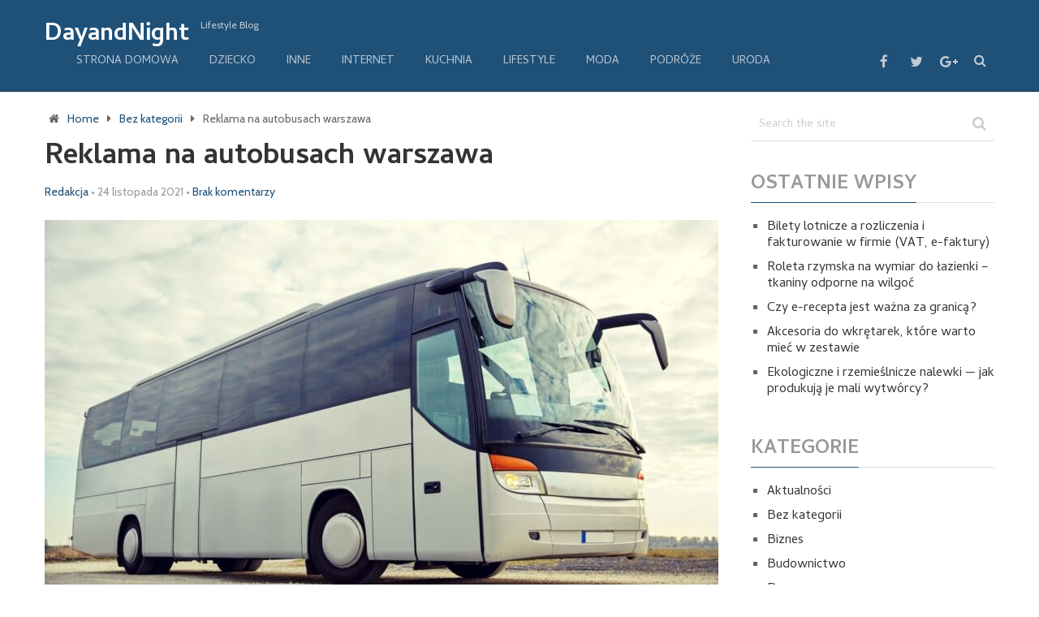

--- FILE ---
content_type: text/html; charset=UTF-8
request_url: https://dayandnight.pl/reklama-na-autobusach-warszawa/
body_size: 45727
content:
<!DOCTYPE html>
<html class="no-js" lang="pl-PL">
<head itemscope itemtype="http://schema.org/WebSite">
	<meta charset="UTF-8">
	<!-- Always force latest IE rendering engine (even in intranet) & Chrome Frame -->
	<!--[if IE ]>
	<meta http-equiv="X-UA-Compatible" content="IE=edge,chrome=1">
	<![endif]-->
	<link rel="profile" href="https://gmpg.org/xfn/11" />
	<!--iOS/android/handheld specific -->
    <meta name="viewport" content="width=device-width, initial-scale=1, maximum-scale=1">
    <meta name="apple-mobile-web-app-capable" content="yes">
    <meta name="apple-mobile-web-app-status-bar-style" content="black">
    <meta itemprop="name" content="DayandNight" />
    <meta itemprop="url" content="https://dayandnight.pl" />
        <meta itemprop="creator accountablePerson" content=" " />
    	<link rel="pingback" href="https://dayandnight.pl/xmlrpc.php" />
	<title>Reklama na autobusach warszawa | DayandNight</title>
<meta name='robots' content='max-image-preview:large' />
<script type="text/javascript">document.documentElement.className = document.documentElement.className.replace( /\bno-js\b/,'js' );</script>
<!-- All In One SEO Pack 3.7.1ob_start_detected [-1,-1] -->
<script type="application/ld+json" class="aioseop-schema">{"@context":"https://schema.org","@graph":[{"@type":"Organization","@id":"https://dayandnight.pl/#organization","url":"https://dayandnight.pl/","name":"DayandNight","sameAs":[]},{"@type":"WebSite","@id":"https://dayandnight.pl/#website","url":"https://dayandnight.pl/","name":"DayandNight","publisher":{"@id":"https://dayandnight.pl/#organization"},"potentialAction":{"@type":"SearchAction","target":"https://dayandnight.pl/?s={search_term_string}","query-input":"required name=search_term_string"}},{"@type":"WebPage","@id":"https://dayandnight.pl/reklama-na-autobusach-warszawa/#webpage","url":"https://dayandnight.pl/reklama-na-autobusach-warszawa/","inLanguage":"pl-PL","name":"Reklama na autobusach warszawa","isPartOf":{"@id":"https://dayandnight.pl/#website"},"breadcrumb":{"@id":"https://dayandnight.pl/reklama-na-autobusach-warszawa/#breadcrumblist"},"image":{"@type":"ImageObject","@id":"https://dayandnight.pl/reklama-na-autobusach-warszawa/#primaryimage","url":"https://dayandnight.pl/wp-content/uploads/2021/12/autobuys.jpg","width":1200,"height":800},"primaryImageOfPage":{"@id":"https://dayandnight.pl/reklama-na-autobusach-warszawa/#primaryimage"},"datePublished":"2021-11-24T11:35:51+01:00","dateModified":"2021-12-04T18:15:20+01:00"},{"@type":"Article","@id":"https://dayandnight.pl/reklama-na-autobusach-warszawa/#article","isPartOf":{"@id":"https://dayandnight.pl/reklama-na-autobusach-warszawa/#webpage"},"author":{"@id":"https://dayandnight.pl/author/addmintht/#author"},"headline":"Reklama na autobusach warszawa","datePublished":"2021-11-24T11:35:51+01:00","dateModified":"2021-12-04T18:15:20+01:00","commentCount":0,"mainEntityOfPage":{"@id":"https://dayandnight.pl/reklama-na-autobusach-warszawa/#webpage"},"publisher":{"@id":"https://dayandnight.pl/#organization"},"articleSection":"Bez kategorii","image":{"@type":"ImageObject","@id":"https://dayandnight.pl/reklama-na-autobusach-warszawa/#primaryimage","url":"https://dayandnight.pl/wp-content/uploads/2021/12/autobuys.jpg","width":1200,"height":800}},{"@type":"Person","@id":"https://dayandnight.pl/author/addmintht/#author","name":"Redakcja","sameAs":[],"image":{"@type":"ImageObject","@id":"https://dayandnight.pl/#personlogo","url":"https://secure.gravatar.com/avatar/79f1ba8ee6e3b27954ff92a98893f702225b790f656e3fff6250a4a1e651265c?s=96&d=mm&r=g","width":96,"height":96,"caption":"Redakcja"}},{"@type":"BreadcrumbList","@id":"https://dayandnight.pl/reklama-na-autobusach-warszawa/#breadcrumblist","itemListElement":[{"@type":"ListItem","position":1,"item":{"@type":"WebPage","@id":"https://dayandnight.pl/","url":"https://dayandnight.pl/","name":"DayandNight"}},{"@type":"ListItem","position":2,"item":{"@type":"WebPage","@id":"https://dayandnight.pl/reklama-na-autobusach-warszawa/","url":"https://dayandnight.pl/reklama-na-autobusach-warszawa/","name":"Reklama na autobusach warszawa"}}]}]}</script>
<link rel="canonical" href="https://dayandnight.pl/reklama-na-autobusach-warszawa/" />
<!-- All In One SEO Pack -->
<link rel="alternate" type="application/rss+xml" title="DayandNight &raquo; Kanał z wpisami" href="https://dayandnight.pl/feed/" />
<link rel="alternate" title="oEmbed (JSON)" type="application/json+oembed" href="https://dayandnight.pl/wp-json/oembed/1.0/embed?url=https%3A%2F%2Fdayandnight.pl%2Freklama-na-autobusach-warszawa%2F" />
<link rel="alternate" title="oEmbed (XML)" type="text/xml+oembed" href="https://dayandnight.pl/wp-json/oembed/1.0/embed?url=https%3A%2F%2Fdayandnight.pl%2Freklama-na-autobusach-warszawa%2F&#038;format=xml" />
<style id='wp-img-auto-sizes-contain-inline-css' type='text/css'>
img:is([sizes=auto i],[sizes^="auto," i]){contain-intrinsic-size:3000px 1500px}
/*# sourceURL=wp-img-auto-sizes-contain-inline-css */
</style>
<style id='wp-emoji-styles-inline-css' type='text/css'>

	img.wp-smiley, img.emoji {
		display: inline !important;
		border: none !important;
		box-shadow: none !important;
		height: 1em !important;
		width: 1em !important;
		margin: 0 0.07em !important;
		vertical-align: -0.1em !important;
		background: none !important;
		padding: 0 !important;
	}
/*# sourceURL=wp-emoji-styles-inline-css */
</style>
<style id='wp-block-library-inline-css' type='text/css'>
:root{--wp-block-synced-color:#7a00df;--wp-block-synced-color--rgb:122,0,223;--wp-bound-block-color:var(--wp-block-synced-color);--wp-editor-canvas-background:#ddd;--wp-admin-theme-color:#007cba;--wp-admin-theme-color--rgb:0,124,186;--wp-admin-theme-color-darker-10:#006ba1;--wp-admin-theme-color-darker-10--rgb:0,107,160.5;--wp-admin-theme-color-darker-20:#005a87;--wp-admin-theme-color-darker-20--rgb:0,90,135;--wp-admin-border-width-focus:2px}@media (min-resolution:192dpi){:root{--wp-admin-border-width-focus:1.5px}}.wp-element-button{cursor:pointer}:root .has-very-light-gray-background-color{background-color:#eee}:root .has-very-dark-gray-background-color{background-color:#313131}:root .has-very-light-gray-color{color:#eee}:root .has-very-dark-gray-color{color:#313131}:root .has-vivid-green-cyan-to-vivid-cyan-blue-gradient-background{background:linear-gradient(135deg,#00d084,#0693e3)}:root .has-purple-crush-gradient-background{background:linear-gradient(135deg,#34e2e4,#4721fb 50%,#ab1dfe)}:root .has-hazy-dawn-gradient-background{background:linear-gradient(135deg,#faaca8,#dad0ec)}:root .has-subdued-olive-gradient-background{background:linear-gradient(135deg,#fafae1,#67a671)}:root .has-atomic-cream-gradient-background{background:linear-gradient(135deg,#fdd79a,#004a59)}:root .has-nightshade-gradient-background{background:linear-gradient(135deg,#330968,#31cdcf)}:root .has-midnight-gradient-background{background:linear-gradient(135deg,#020381,#2874fc)}:root{--wp--preset--font-size--normal:16px;--wp--preset--font-size--huge:42px}.has-regular-font-size{font-size:1em}.has-larger-font-size{font-size:2.625em}.has-normal-font-size{font-size:var(--wp--preset--font-size--normal)}.has-huge-font-size{font-size:var(--wp--preset--font-size--huge)}.has-text-align-center{text-align:center}.has-text-align-left{text-align:left}.has-text-align-right{text-align:right}.has-fit-text{white-space:nowrap!important}#end-resizable-editor-section{display:none}.aligncenter{clear:both}.items-justified-left{justify-content:flex-start}.items-justified-center{justify-content:center}.items-justified-right{justify-content:flex-end}.items-justified-space-between{justify-content:space-between}.screen-reader-text{border:0;clip-path:inset(50%);height:1px;margin:-1px;overflow:hidden;padding:0;position:absolute;width:1px;word-wrap:normal!important}.screen-reader-text:focus{background-color:#ddd;clip-path:none;color:#444;display:block;font-size:1em;height:auto;left:5px;line-height:normal;padding:15px 23px 14px;text-decoration:none;top:5px;width:auto;z-index:100000}html :where(.has-border-color){border-style:solid}html :where([style*=border-top-color]){border-top-style:solid}html :where([style*=border-right-color]){border-right-style:solid}html :where([style*=border-bottom-color]){border-bottom-style:solid}html :where([style*=border-left-color]){border-left-style:solid}html :where([style*=border-width]){border-style:solid}html :where([style*=border-top-width]){border-top-style:solid}html :where([style*=border-right-width]){border-right-style:solid}html :where([style*=border-bottom-width]){border-bottom-style:solid}html :where([style*=border-left-width]){border-left-style:solid}html :where(img[class*=wp-image-]){height:auto;max-width:100%}:where(figure){margin:0 0 1em}html :where(.is-position-sticky){--wp-admin--admin-bar--position-offset:var(--wp-admin--admin-bar--height,0px)}@media screen and (max-width:600px){html :where(.is-position-sticky){--wp-admin--admin-bar--position-offset:0px}}

/*# sourceURL=wp-block-library-inline-css */
</style><style id='global-styles-inline-css' type='text/css'>
:root{--wp--preset--aspect-ratio--square: 1;--wp--preset--aspect-ratio--4-3: 4/3;--wp--preset--aspect-ratio--3-4: 3/4;--wp--preset--aspect-ratio--3-2: 3/2;--wp--preset--aspect-ratio--2-3: 2/3;--wp--preset--aspect-ratio--16-9: 16/9;--wp--preset--aspect-ratio--9-16: 9/16;--wp--preset--color--black: #000000;--wp--preset--color--cyan-bluish-gray: #abb8c3;--wp--preset--color--white: #ffffff;--wp--preset--color--pale-pink: #f78da7;--wp--preset--color--vivid-red: #cf2e2e;--wp--preset--color--luminous-vivid-orange: #ff6900;--wp--preset--color--luminous-vivid-amber: #fcb900;--wp--preset--color--light-green-cyan: #7bdcb5;--wp--preset--color--vivid-green-cyan: #00d084;--wp--preset--color--pale-cyan-blue: #8ed1fc;--wp--preset--color--vivid-cyan-blue: #0693e3;--wp--preset--color--vivid-purple: #9b51e0;--wp--preset--gradient--vivid-cyan-blue-to-vivid-purple: linear-gradient(135deg,rgb(6,147,227) 0%,rgb(155,81,224) 100%);--wp--preset--gradient--light-green-cyan-to-vivid-green-cyan: linear-gradient(135deg,rgb(122,220,180) 0%,rgb(0,208,130) 100%);--wp--preset--gradient--luminous-vivid-amber-to-luminous-vivid-orange: linear-gradient(135deg,rgb(252,185,0) 0%,rgb(255,105,0) 100%);--wp--preset--gradient--luminous-vivid-orange-to-vivid-red: linear-gradient(135deg,rgb(255,105,0) 0%,rgb(207,46,46) 100%);--wp--preset--gradient--very-light-gray-to-cyan-bluish-gray: linear-gradient(135deg,rgb(238,238,238) 0%,rgb(169,184,195) 100%);--wp--preset--gradient--cool-to-warm-spectrum: linear-gradient(135deg,rgb(74,234,220) 0%,rgb(151,120,209) 20%,rgb(207,42,186) 40%,rgb(238,44,130) 60%,rgb(251,105,98) 80%,rgb(254,248,76) 100%);--wp--preset--gradient--blush-light-purple: linear-gradient(135deg,rgb(255,206,236) 0%,rgb(152,150,240) 100%);--wp--preset--gradient--blush-bordeaux: linear-gradient(135deg,rgb(254,205,165) 0%,rgb(254,45,45) 50%,rgb(107,0,62) 100%);--wp--preset--gradient--luminous-dusk: linear-gradient(135deg,rgb(255,203,112) 0%,rgb(199,81,192) 50%,rgb(65,88,208) 100%);--wp--preset--gradient--pale-ocean: linear-gradient(135deg,rgb(255,245,203) 0%,rgb(182,227,212) 50%,rgb(51,167,181) 100%);--wp--preset--gradient--electric-grass: linear-gradient(135deg,rgb(202,248,128) 0%,rgb(113,206,126) 100%);--wp--preset--gradient--midnight: linear-gradient(135deg,rgb(2,3,129) 0%,rgb(40,116,252) 100%);--wp--preset--font-size--small: 13px;--wp--preset--font-size--medium: 20px;--wp--preset--font-size--large: 36px;--wp--preset--font-size--x-large: 42px;--wp--preset--spacing--20: 0.44rem;--wp--preset--spacing--30: 0.67rem;--wp--preset--spacing--40: 1rem;--wp--preset--spacing--50: 1.5rem;--wp--preset--spacing--60: 2.25rem;--wp--preset--spacing--70: 3.38rem;--wp--preset--spacing--80: 5.06rem;--wp--preset--shadow--natural: 6px 6px 9px rgba(0, 0, 0, 0.2);--wp--preset--shadow--deep: 12px 12px 50px rgba(0, 0, 0, 0.4);--wp--preset--shadow--sharp: 6px 6px 0px rgba(0, 0, 0, 0.2);--wp--preset--shadow--outlined: 6px 6px 0px -3px rgb(255, 255, 255), 6px 6px rgb(0, 0, 0);--wp--preset--shadow--crisp: 6px 6px 0px rgb(0, 0, 0);}:where(.is-layout-flex){gap: 0.5em;}:where(.is-layout-grid){gap: 0.5em;}body .is-layout-flex{display: flex;}.is-layout-flex{flex-wrap: wrap;align-items: center;}.is-layout-flex > :is(*, div){margin: 0;}body .is-layout-grid{display: grid;}.is-layout-grid > :is(*, div){margin: 0;}:where(.wp-block-columns.is-layout-flex){gap: 2em;}:where(.wp-block-columns.is-layout-grid){gap: 2em;}:where(.wp-block-post-template.is-layout-flex){gap: 1.25em;}:where(.wp-block-post-template.is-layout-grid){gap: 1.25em;}.has-black-color{color: var(--wp--preset--color--black) !important;}.has-cyan-bluish-gray-color{color: var(--wp--preset--color--cyan-bluish-gray) !important;}.has-white-color{color: var(--wp--preset--color--white) !important;}.has-pale-pink-color{color: var(--wp--preset--color--pale-pink) !important;}.has-vivid-red-color{color: var(--wp--preset--color--vivid-red) !important;}.has-luminous-vivid-orange-color{color: var(--wp--preset--color--luminous-vivid-orange) !important;}.has-luminous-vivid-amber-color{color: var(--wp--preset--color--luminous-vivid-amber) !important;}.has-light-green-cyan-color{color: var(--wp--preset--color--light-green-cyan) !important;}.has-vivid-green-cyan-color{color: var(--wp--preset--color--vivid-green-cyan) !important;}.has-pale-cyan-blue-color{color: var(--wp--preset--color--pale-cyan-blue) !important;}.has-vivid-cyan-blue-color{color: var(--wp--preset--color--vivid-cyan-blue) !important;}.has-vivid-purple-color{color: var(--wp--preset--color--vivid-purple) !important;}.has-black-background-color{background-color: var(--wp--preset--color--black) !important;}.has-cyan-bluish-gray-background-color{background-color: var(--wp--preset--color--cyan-bluish-gray) !important;}.has-white-background-color{background-color: var(--wp--preset--color--white) !important;}.has-pale-pink-background-color{background-color: var(--wp--preset--color--pale-pink) !important;}.has-vivid-red-background-color{background-color: var(--wp--preset--color--vivid-red) !important;}.has-luminous-vivid-orange-background-color{background-color: var(--wp--preset--color--luminous-vivid-orange) !important;}.has-luminous-vivid-amber-background-color{background-color: var(--wp--preset--color--luminous-vivid-amber) !important;}.has-light-green-cyan-background-color{background-color: var(--wp--preset--color--light-green-cyan) !important;}.has-vivid-green-cyan-background-color{background-color: var(--wp--preset--color--vivid-green-cyan) !important;}.has-pale-cyan-blue-background-color{background-color: var(--wp--preset--color--pale-cyan-blue) !important;}.has-vivid-cyan-blue-background-color{background-color: var(--wp--preset--color--vivid-cyan-blue) !important;}.has-vivid-purple-background-color{background-color: var(--wp--preset--color--vivid-purple) !important;}.has-black-border-color{border-color: var(--wp--preset--color--black) !important;}.has-cyan-bluish-gray-border-color{border-color: var(--wp--preset--color--cyan-bluish-gray) !important;}.has-white-border-color{border-color: var(--wp--preset--color--white) !important;}.has-pale-pink-border-color{border-color: var(--wp--preset--color--pale-pink) !important;}.has-vivid-red-border-color{border-color: var(--wp--preset--color--vivid-red) !important;}.has-luminous-vivid-orange-border-color{border-color: var(--wp--preset--color--luminous-vivid-orange) !important;}.has-luminous-vivid-amber-border-color{border-color: var(--wp--preset--color--luminous-vivid-amber) !important;}.has-light-green-cyan-border-color{border-color: var(--wp--preset--color--light-green-cyan) !important;}.has-vivid-green-cyan-border-color{border-color: var(--wp--preset--color--vivid-green-cyan) !important;}.has-pale-cyan-blue-border-color{border-color: var(--wp--preset--color--pale-cyan-blue) !important;}.has-vivid-cyan-blue-border-color{border-color: var(--wp--preset--color--vivid-cyan-blue) !important;}.has-vivid-purple-border-color{border-color: var(--wp--preset--color--vivid-purple) !important;}.has-vivid-cyan-blue-to-vivid-purple-gradient-background{background: var(--wp--preset--gradient--vivid-cyan-blue-to-vivid-purple) !important;}.has-light-green-cyan-to-vivid-green-cyan-gradient-background{background: var(--wp--preset--gradient--light-green-cyan-to-vivid-green-cyan) !important;}.has-luminous-vivid-amber-to-luminous-vivid-orange-gradient-background{background: var(--wp--preset--gradient--luminous-vivid-amber-to-luminous-vivid-orange) !important;}.has-luminous-vivid-orange-to-vivid-red-gradient-background{background: var(--wp--preset--gradient--luminous-vivid-orange-to-vivid-red) !important;}.has-very-light-gray-to-cyan-bluish-gray-gradient-background{background: var(--wp--preset--gradient--very-light-gray-to-cyan-bluish-gray) !important;}.has-cool-to-warm-spectrum-gradient-background{background: var(--wp--preset--gradient--cool-to-warm-spectrum) !important;}.has-blush-light-purple-gradient-background{background: var(--wp--preset--gradient--blush-light-purple) !important;}.has-blush-bordeaux-gradient-background{background: var(--wp--preset--gradient--blush-bordeaux) !important;}.has-luminous-dusk-gradient-background{background: var(--wp--preset--gradient--luminous-dusk) !important;}.has-pale-ocean-gradient-background{background: var(--wp--preset--gradient--pale-ocean) !important;}.has-electric-grass-gradient-background{background: var(--wp--preset--gradient--electric-grass) !important;}.has-midnight-gradient-background{background: var(--wp--preset--gradient--midnight) !important;}.has-small-font-size{font-size: var(--wp--preset--font-size--small) !important;}.has-medium-font-size{font-size: var(--wp--preset--font-size--medium) !important;}.has-large-font-size{font-size: var(--wp--preset--font-size--large) !important;}.has-x-large-font-size{font-size: var(--wp--preset--font-size--x-large) !important;}
/*# sourceURL=global-styles-inline-css */
</style>

<style id='classic-theme-styles-inline-css' type='text/css'>
/*! This file is auto-generated */
.wp-block-button__link{color:#fff;background-color:#32373c;border-radius:9999px;box-shadow:none;text-decoration:none;padding:calc(.667em + 2px) calc(1.333em + 2px);font-size:1.125em}.wp-block-file__button{background:#32373c;color:#fff;text-decoration:none}
/*# sourceURL=/wp-includes/css/classic-themes.min.css */
</style>
<link rel='stylesheet' id='stylesheet-css' href='https://dayandnight.pl/wp-content/themes/mts_wordx/style.css' type='text/css' media='all' />
<style id='stylesheet-inline-css' type='text/css'>


        body { background-color:#ffffff; background-image: url( https://dayandnight.pl/wp-content/themes/mts_wordx/images/nobg.png ); }
        .pace .pace-progress, #mobile-menu-wrapper ul li a:hover { background: #1e5078; }
        .postauthor h5, .single_post a:not(.wp-block-button__link):not(.wp-block-file__button), .textwidget a, .pnavigation2 a, #sidebar a:hover, .related-posts a:hover, #comments h4 span, .reply a, .featured-view-posts .latestPost .title a:hover, .primary-navigation .wpmm-megamenu-showing.wpmm-light-scheme, .title a:hover, .post-info a:hover, .comm, #tabber .inside li a:hover, .readMore a:hover, .related-posts .title a:hover, .fn a, a, a:hover, #comments .post-info .theauthor a:hover { color:#1e5078; }
        a#pull, .widget h3 span:after, .related-posts h4:before, #comments h4:before, #commentsAdd h4:before, .postauthor h4:before, .pagination ul li a, #commentform input#submit, .contact-form input[type='submit'], .pagination a, #tabber ul.tabs li a.selected, #searchsubmit, .latestPost .latestPost-review-wrapper, #wpmm-megamenu .review-total-only, .owl-theme .owl-nav div, .latestPost .review-type-circle.review-total-only, .latestPost .review-type-circle.wp-review-show-total, .widget .review-total-only.small-thumb { background-color:#1e5078; color: #fff!important; }
        #site-header { background: #1e5078; }
        #primary-navigation ul ul li a, #primary-navigation ul ul ul li a { color:#1e5078 !important; }
        .navigation ul ul { border-bottom: 4px solid #1e5078 !important; }
        .post-type-1 .thecategory, .related-posts .thecategory, .post-type .latestPost .thecategory, .pagination .current, .pagination a:hover, #move-to-top, .tagcloud a:hover { background-color:#fcba55; }
        .widget .wpt_widget_content .tab_title.selected a, .widget .wp_review_tab_widget_content .tab_title.selected a, .widget .wp_review_tab_widget_content .has-4-tabs .tab_title.selected a, .widget .wpt_widget_content .has-4-tabs .tab_title.selected a { border-bottom: 1px solid #1e5078; }
        #site-footer { background: #1E5078;}
        
        .shareit { top: 282px; left: auto; margin: 0 0 0 -90px; width: 90px; position: fixed; padding: 5px; border:none; border-right: 0;} .share-item {margin: 2px;}
        
        .bypostauthor .comment-text-wrap { background: #E3E3E3; } .bypostauthor:after { content: "Author"; position: absolute; right: 0; top: 0; padding: 1px 10px; background: #818181; color: #FFF; } .bypostauthor.comment .comment-text-wrap:before { border-color: rgba(0, 0, 0, 0) #E3E3E3; }
        
        
        
    
/*# sourceURL=stylesheet-inline-css */
</style>
<link rel='stylesheet' id='fontawesome-css' href='https://dayandnight.pl/wp-content/themes/mts_wordx/css/font-awesome.min.css' type='text/css' media='all' />
<script type="text/javascript" src="https://dayandnight.pl/wp-includes/js/jquery/jquery.min.js" id="jquery-core-js"></script>
<script type="text/javascript" src="https://dayandnight.pl/wp-includes/js/jquery/jquery-migrate.min.js" id="jquery-migrate-js"></script>
<script type="text/javascript" id="customscript-js-extra">
/* <![CDATA[ */
var mts_customscript = {"responsive":"1","nav_menu":"primary"};
//# sourceURL=customscript-js-extra
/* ]]> */
</script>
<script type="text/javascript" async="async" src="https://dayandnight.pl/wp-content/themes/mts_wordx/js/customscript.js" id="customscript-js"></script>
<link rel="https://api.w.org/" href="https://dayandnight.pl/wp-json/" /><link rel="alternate" title="JSON" type="application/json" href="https://dayandnight.pl/wp-json/wp/v2/posts/535" /><link rel="EditURI" type="application/rsd+xml" title="RSD" href="https://dayandnight.pl/xmlrpc.php?rsd" />
<!--Theme by MyThemeShop.com-->
<link rel='shortlink' href='https://dayandnight.pl/?p=535' />
<link href="//fonts.googleapis.com/css?family=Cambay:400|Cambay:700|Cabin:normal|Cambay:normal&amp;subset=latin" rel="stylesheet" type="text/css">
<style type="text/css">
#primary-navigation a, .header-social a { font-family: 'Cambay'; font-weight: 400; font-size: 14px; color: #c1c9d1; }
.latestPost .title { font-family: 'Cambay'; font-weight: 700; font-size: 24px; color: #333333; }
.single-title { font-family: 'Cambay'; font-weight: 700; font-size: 36px; color: #333333; }
body { font-family: 'Cabin'; font-weight: normal; font-size: 17px; color: #666666; }
#sidebar .widget .widget-title { font-family: 'Cambay'; font-weight: 700; font-size: 24px; color: #999; }
#sidebar .widget { font-family: 'Cambay'; font-weight: normal; font-size: 16px; color: #666; }
.f-widget { font-family: 'Cambay'; font-weight: normal; font-size: 16px; color: #C1C9D1; }
h1 { font-family: 'Cambay'; font-weight: 700; font-size: 36px; color: #333333; }
h2 { font-family: 'Cambay'; font-weight: 700; font-size: 32px; color: #333333; }
h3 { font-family: 'Cambay'; font-weight: 700; font-size: 28px; color: #333333; }
h4 { font-family: 'Cambay'; font-weight: 700; font-size: 26px; color: #333333; }
h5 { font-family: 'Cambay'; font-weight: 700; font-size: 24px; color: #333333; }
h6 { font-family: 'Cambay'; font-weight: 700; font-size: 20px; color: #333333; }
</style>
<link rel='stylesheet' id='responsive-css' href='https://dayandnight.pl/wp-content/themes/mts_wordx/css/responsive.css' type='text/css' media='all' />
</head>
<body data-rsssl=1 id="blog" class="wp-singular post-template-default single single-post postid-535 single-format-standard wp-theme-mts_wordx main" itemscope itemtype="http://schema.org/WebPage">       
	<div class="main-container">
		<header id="site-header" role="banner" itemscope itemtype="http://schema.org/WPHeader">
			<div class="container">
				<div id="header">
					<div class="logo-wrap">
																					<h2 id="logo" class="text-logo" itemprop="headline">
									<a href="https://dayandnight.pl">DayandNight</a>
								</h2><!-- END #logo -->
														<div class="site-description" itemprop="description">
								Lifestyle Blog							</div>
											</div>

								    		<div id="primary-navigation" role="navigation" itemscope itemtype="http://schema.org/SiteNavigationElement">
							<a href="#" id="pull" class="toggle-mobile-menu">Menu</a>
							<nav class="navigation clearfix  mobile-menu-wrapper">
																	<ul id="menu-menu" class="menu clearfix"><li id="menu-item-8" class="menu-item menu-item-type-custom menu-item-object-custom menu-item-home menu-item-8"><a href="https://dayandnight.pl/">Strona Domowa</a></li>
<li id="menu-item-9" class="menu-item menu-item-type-taxonomy menu-item-object-category menu-item-9"><a href="https://dayandnight.pl/category/dziecko/">Dziecko</a></li>
<li id="menu-item-10" class="menu-item menu-item-type-taxonomy menu-item-object-category menu-item-10"><a href="https://dayandnight.pl/category/inne/">Inne</a></li>
<li id="menu-item-11" class="menu-item menu-item-type-taxonomy menu-item-object-category menu-item-11"><a href="https://dayandnight.pl/category/internet/">Internet</a></li>
<li id="menu-item-12" class="menu-item menu-item-type-taxonomy menu-item-object-category menu-item-12"><a href="https://dayandnight.pl/category/kuchnia/">Kuchnia</a></li>
<li id="menu-item-13" class="menu-item menu-item-type-taxonomy menu-item-object-category menu-item-13"><a href="https://dayandnight.pl/category/lifestyle/">Lifestyle</a></li>
<li id="menu-item-14" class="menu-item menu-item-type-taxonomy menu-item-object-category menu-item-14"><a href="https://dayandnight.pl/category/moda/">Moda</a></li>
<li id="menu-item-15" class="menu-item menu-item-type-taxonomy menu-item-object-category menu-item-15"><a href="https://dayandnight.pl/category/podroze/">Podróże</a></li>
<li id="menu-item-16" class="menu-item menu-item-type-taxonomy menu-item-object-category menu-item-16"><a href="https://dayandnight.pl/category/uroda/">Uroda</a></li>
</ul>															</nav>
			        	</div>
					
					<div class="search-style-one">
	              		<a id="trigger-overlay">
	                  		<i class="fa fa-search"></i>
	              		</a>
	              		<div class="overlay overlay-slideleft">
	                		<div class="search-row">
	                			<div class="container">
		                  			<button type="button" class="overlay-close">&#10005</button>
		                  			<form method="get" id="searchform" class="search-form" action="https://dayandnight.pl" _lpchecked="1">
	<fieldset>
		<input type="text" name="s" id="s" value="" placeholder="Search the site"  />
		<input id="search-image" class="sbutton" type="submit" value="" />
		<i class="fa fa-search"></i>
	</fieldset>
</form>		                  		</div>
	                		</div>
	              		</div>
	        		</div>
	        		
											<div class="header-social">
					        					            					                <a href="#" class="header-facebook"><span class="fa fa-facebook"></span></a>
					            					        					            					                <a href="#" class="header-twitter"><span class="fa fa-twitter"></span></a>
					            					        					            					                <a href="#" class="header-google-plus"><span class="fa fa-google-plus"></span></a>
					            					        					    </div>
									</div><!--#header-->
			</div><!--.container-->
		</header>
<div id="page" class="single">
		<article class="article">
		<div id="content_box">
							<div id="post-535" class="g post post-535 type-post status-publish format-standard has-post-thumbnail hentry category-bez-kategorii has_thumb">
					<div class="breadcrumb" itemscope itemtype="https://schema.org/BreadcrumbList"><div><i class="fa fa-home"></i></div><div itemprop="itemListElement" itemscope
	      itemtype="https://schema.org/ListItem" class="root"><a href="https://dayandnight.pl" itemprop="item"><span itemprop="name">Home</span><meta itemprop="position" content="1" /></a></div><div><i class="fa fa-caret-right"></i></div><div itemprop="itemListElement" itemscope
				      itemtype="https://schema.org/ListItem"><a href="https://dayandnight.pl/category/bez-kategorii/" itemprop="item"><span itemprop="name">Bez kategorii</span><meta itemprop="position" content="2" /></a></div><div><i class="fa fa-caret-right"></i></div><div itemprop="itemListElement" itemscope itemtype="https://schema.org/ListItem"><span itemprop="name">Reklama na autobusach warszawa</span><meta itemprop="position" content="3" /></div></div>								<div class="single_post">
									<header>
										<h1 class="title single-title entry-title">Reklama na autobusach warszawa</h1>
										
        			<div class="post-info">
                                <span class="theauthor"><a href="https://dayandnight.pl/author/addmintht/" title="Wpisy od Redakcja" rel="author">Redakcja</a> <span class="point"> • </span></span>
                            <span class="thetime date updated">24 listopada 2021<span class="point"> • </span></span>
                            <span class="thecomment"> <a href="https://dayandnight.pl/reklama-na-autobusach-warszawa/#respond">Brak komentarzy</a><span class="point"> • </span></span>
            			</div>
											</header><!--.headline_area-->
																			<div class="single-featured-thumbnail">
	                      					<img width="830" height="450" src="https://dayandnight.pl/wp-content/uploads/2021/12/autobuys-830x450.jpg" class="attachment-featuredfull size-featuredfull wp-post-image" alt="" title="" decoding="async" fetchpriority="high" />	                    				</div>
                    													<div class="post-single-content box mark-links entry-content">
																														<div class="thecontent">
											<p>Spółki zabiegają o konsumentów, ponieważ oni są w stanie wydawać pieniądze. Każdy pragnie zarabiać oraz prowadząc przedsiębiorstwo należy liczyć się z walką o każdego klienta. Jeżeli ktoś przegrywa z konkurencją to niestety lecz winien zmienić branże czy zakończyć własny biznes. Jednym ze sposobów na walkę jest reklama na autobusach Warszawa, jaka może przekonać ludzi do zakupu. Jeszcze więcej spółek z niej korzysta, gdyż przykuwa ona uwagę oraz niezwykle powszechnie zmienia położenie, dzięki czemu będąc w innych miejscach można zauważyć ją kilkukrotnie.</p>
<h3><strong>Reklama na autobusach &#8211; czy należałoby?</strong></h3>
<p>Świetne dopełnienie dla stacjonarnych reklam stanowi umiejscowiona <a href="https://wedo.pl/reklama-na-autobusach/">reklama na autobusach Warszawa</a> czy różnych samochodach komunikacji publicznej. Taka forma promocji nie jest droga, szczególnie biorąc pod uwagę zakres reklamy oraz jej efektywność, chociażby w nawiązaniu do pozycjonowania lub działalności Google Ads. Należałoby rozważyć jej działanie oraz zalety z niej wynikające. Przede wszystkim korzystamy mobilny przekaźnik informacji. Pamiętajmy, iż każdy samochód kursuje na własnej drodze w ciągu dnia od kilku do kilkunastu razy.</p>
<h3><strong>Reklama na autobusach, jak uzyskać najlepszą efektywność?</strong></h3>
<p>Reklama na autobusach jest niezwykle atrakcyjną metodą promocji, ponieważ mamy pewność, iż zauważą ją ludzie, jacy będą chcieli wykorzystać z komunikacji publicznej, zatem będą stali na przystanku, lecz również przypadkowi przechodnie, jacy właśnie będą przechodzić daną ulicą. Mamy zatem gwarancję efektywności, natomiast jeżeli zależymy, by konkretna reklama była coraz bardziej skuteczna, to należałoby zdecydować się także na reklamę na autobusie, natomiast również wewnątrz. Reklama w autobusach funkcjonuje dobrze w wypadku tylko ludzi, jacy nią podróżują.</p>
										</div>
																														    		<!-- Start Share Buttons -->
    		<div class="shareit floating">
                                <!-- Twitter -->
                <span class="share-item twitterbtn">
                    <a href="https://twitter.com/share" class="twitter-share-button" data-via="">Tweet</a>
                </span>
                            <!-- GPlus -->
                <span class="share-item gplusbtn">
                    <g:plusone size="medium"></g:plusone>
                </span>
                            <!-- Facebook -->
                <span class="share-item facebookbtn">
                    <div id="fb-root"></div>
                    <div class="fb-like" data-send="false" data-layout="button_count" data-width="150" data-show-faces="false"></div>
                </span>
                            <!-- Pinterest -->
                <span class="share-item pinbtn">
                    <a href="http://pinterest.com/pin/create/button/?url=https://dayandnight.pl/reklama-na-autobusach-warszawa/&media=https://dayandnight.pl/wp-content/uploads/2021/12/autobuys-1024x683.jpg&description=Reklama na autobusach warszawa" class="pin-it-button" count-layout="horizontal">Pin It</a>
                </span>
                		</div>
    		<!-- end Share Buttons -->
    										</div><!--.post-single-content-->
								</div><!--.single_post-->
																<div class="postauthor">
									<img alt='' src='https://secure.gravatar.com/avatar/79f1ba8ee6e3b27954ff92a98893f702225b790f656e3fff6250a4a1e651265c?s=100&#038;d=mm&#038;r=g' srcset='https://secure.gravatar.com/avatar/79f1ba8ee6e3b27954ff92a98893f702225b790f656e3fff6250a4a1e651265c?s=200&#038;d=mm&#038;r=g 2x' class='avatar avatar-100 photo' height='100' width='100' decoding='async'/>									<div class="author-wrap">
										<h5 class="vcard author"><a href="https://dayandnight.pl/author/addmintht/" class="fn">Redakcja</a></h5>
										<p></p>
									</div>
								</div>
								    		<!-- Start Related Posts -->
    		<div class="related-posts"><h4>Related Posts</h4><div class="clear">
                <article class="latestPost excerpt  ">
                  <a href="https://dayandnight.pl/niebanalne-pomysly-na-dekoracje-scian-w-pokoju-dziewczynki/" title="Niebanalne pomysły na dekorację ścian w pokoju dziewczynki" class="post-image post-image-left">
                     <div class="featured-thumbnail"><img width="160" height="100" src="https://dayandnight.pl/wp-content/uploads/2024/12/4f4db4bebb0d0f09e0ce5ff629f3b84b-160x100.webp" class="attachment-related size-related wp-post-image" alt="" title="" decoding="async" srcset="https://dayandnight.pl/wp-content/uploads/2024/12/4f4db4bebb0d0f09e0ce5ff629f3b84b-160x100.webp 160w, https://dayandnight.pl/wp-content/uploads/2024/12/4f4db4bebb0d0f09e0ce5ff629f3b84b-400x250.webp 400w, https://dayandnight.pl/wp-content/uploads/2024/12/4f4db4bebb0d0f09e0ce5ff629f3b84b-240x150.webp 240w, https://dayandnight.pl/wp-content/uploads/2024/12/4f4db4bebb0d0f09e0ce5ff629f3b84b-100x62.webp 100w, https://dayandnight.pl/wp-content/uploads/2024/12/4f4db4bebb0d0f09e0ce5ff629f3b84b-234x146.webp 234w" sizes="(max-width: 160px) 100vw, 160px" /></div>                  </a>
                  <header>
                     <h2 class="title front-view-title"><a href="https://dayandnight.pl/niebanalne-pomysly-na-dekoracje-scian-w-pokoju-dziewczynki/" title="Niebanalne pomysły na dekorację ścian w pokoju dziewczynki">Niebanalne pomysły na dekorację ścian w pokoju dziewczynki</a></h2>
                    
        			<div class="post-info">
                                <span class="theauthor"><a href="https://dayandnight.pl/author/addmintht/" title="Wpisy od Redakcja" rel="author">Redakcja</a> <span class="point"> • </span></span>
                            <span class="thetime date updated">19 listopada 2024<span class="point"> • </span></span>
                            <span class="thecategory"> <a href="https://dayandnight.pl/category/bez-kategorii/" title="View all posts in Bez kategorii" >Bez kategorii</a></span>
            			</div>
		                  </header>
                </article> <!--first article-->

    			</div></div>    		<!-- .related-posts -->
    					</div><!--.g post-->
									</div>
	</article>
	<aside id="sidebar" class="sidebar c-4-12 sidebar" role="complementary" itemscope itemtype="http://schema.org/WPSideBar">
	<div id="search-2" class="widget widget_search"><form method="get" id="searchform" class="search-form" action="https://dayandnight.pl" _lpchecked="1">
	<fieldset>
		<input type="text" name="s" id="s" value="" placeholder="Search the site"  />
		<input id="search-image" class="sbutton" type="submit" value="" />
		<i class="fa fa-search"></i>
	</fieldset>
</form></div>
		<div id="recent-posts-2" class="widget widget_recent_entries">
		<h3 class="widget-title"><span>Ostatnie wpisy</span></h3>
		<ul>
											<li>
					<a href="https://dayandnight.pl/bilety-lotnicze-a-rozliczenia-i-fakturowanie-w-firmie-vat-e-faktury/">Bilety lotnicze a rozliczenia i fakturowanie w firmie (VAT, e-faktury)</a>
									</li>
											<li>
					<a href="https://dayandnight.pl/roleta-rzymska-na-wymiar-do-lazienki-tkaniny-odporne-na-wilgoc/">Roleta rzymska na wymiar do łazienki – tkaniny odporne na wilgoć</a>
									</li>
											<li>
					<a href="https://dayandnight.pl/czy-e-recepta-jest-wazna-za-granica/">Czy e-recepta jest ważna za granicą?</a>
									</li>
											<li>
					<a href="https://dayandnight.pl/akcesoria-do-wkretarek-ktore-warto-miec-w-zestawie/">Akcesoria do wkrętarek, które warto mieć w zestawie</a>
									</li>
											<li>
					<a href="https://dayandnight.pl/ekologiczne-i-rzemieslnicze-nalewki-jak-produkuja-je-mali-wytworcy/">Ekologiczne i rzemieślnicze nalewki — jak produkują je mali wytwórcy?</a>
									</li>
					</ul>

		</div><div id="categories-2" class="widget widget_categories"><h3 class="widget-title"><span>Kategorie</span></h3>
			<ul>
					<li class="cat-item cat-item-12"><a href="https://dayandnight.pl/category/aktualnosci/">Aktualności</a>
</li>
	<li class="cat-item cat-item-1"><a href="https://dayandnight.pl/category/bez-kategorii/">Bez kategorii</a>
</li>
	<li class="cat-item cat-item-11"><a href="https://dayandnight.pl/category/biznes/">Biznes</a>
</li>
	<li class="cat-item cat-item-14"><a href="https://dayandnight.pl/category/budownictwo/">Budownictwo</a>
</li>
	<li class="cat-item cat-item-15"><a href="https://dayandnight.pl/category/dom/">Dom</a>
</li>
	<li class="cat-item cat-item-3"><a href="https://dayandnight.pl/category/inne/">Inne</a>
</li>
	<li class="cat-item cat-item-4"><a href="https://dayandnight.pl/category/internet/">Internet</a>
</li>
	<li class="cat-item cat-item-5"><a href="https://dayandnight.pl/category/kuchnia/">Kuchnia</a>
</li>
	<li class="cat-item cat-item-6"><a href="https://dayandnight.pl/category/lifestyle/">Lifestyle</a>
</li>
	<li class="cat-item cat-item-7"><a href="https://dayandnight.pl/category/moda/">Moda</a>
</li>
	<li class="cat-item cat-item-16"><a href="https://dayandnight.pl/category/motoryzacja/">Motoryzacja</a>
</li>
	<li class="cat-item cat-item-17"><a href="https://dayandnight.pl/category/nieruchomosci/">Nieruchomości</a>
</li>
	<li class="cat-item cat-item-20"><a href="https://dayandnight.pl/category/ogrod/">Ogród</a>
</li>
	<li class="cat-item cat-item-8"><a href="https://dayandnight.pl/category/podroze/">Podróże</a>
</li>
	<li class="cat-item cat-item-22"><a href="https://dayandnight.pl/category/pozycjonowanie/">Pozycjonowanie</a>
</li>
	<li class="cat-item cat-item-18"><a href="https://dayandnight.pl/category/prawo/">Prawo</a>
</li>
	<li class="cat-item cat-item-19"><a href="https://dayandnight.pl/category/shamballasierpien2024/">shamballasierpien2024</a>
</li>
	<li class="cat-item cat-item-9"><a href="https://dayandnight.pl/category/uroda/">Uroda</a>
</li>
	<li class="cat-item cat-item-13"><a href="https://dayandnight.pl/category/zdrowie/">Zdrowie</a>
</li>
			</ul>

			</div></aside><!--#sidebar-->
	</div><!--#page-->
       <footer id="site-footer" role="contentinfo" itemscope itemtype="http://schema.org/WPFooter">
            <div class="container">
                                    <div class="footer-widgets first-footer-widgets widgets-num-3">
                                                                                    <div class="f-widget f-widget-1">
                                                                    </div>
                                                             <div class="f-widget-bigger">                                 <div class="f-widget f-widget-2">
                                                                    </div>
                                                                                            <div class="f-widget last f-widget-3">
                                                                    </div>
                                                                    <div class="copyrights">
                                        <!--start copyrights-->
<div class="row" id="copyright-note">
<span><a href="https://dayandnight.pl/" title="Lifestyle Blog">DayandNight</a> Copyright &copy; 2026.</span>
<div class="to-top">&nbsp;</div>
</div>
<!--end copyrights-->
                                    </div>
                                </div>
                                                </div><!--.first-footer-widgets-->
                            </div>
        </footer><!--#site-footer-->
<script type="speculationrules">
{"prefetch":[{"source":"document","where":{"and":[{"href_matches":"/*"},{"not":{"href_matches":["/wp-*.php","/wp-admin/*","/wp-content/uploads/*","/wp-content/*","/wp-content/plugins/*","/wp-content/themes/mts_wordx/*","/*\\?(.+)"]}},{"not":{"selector_matches":"a[rel~=\"nofollow\"]"}},{"not":{"selector_matches":".no-prefetch, .no-prefetch a"}}]},"eagerness":"conservative"}]}
</script>
<script type="text/javascript" src="https://dayandnight.pl/wp-content/themes/mts_wordx/js/jquery.cookie.js" id="jquery-cookie-js"></script>
<script id="wp-emoji-settings" type="application/json">
{"baseUrl":"https://s.w.org/images/core/emoji/17.0.2/72x72/","ext":".png","svgUrl":"https://s.w.org/images/core/emoji/17.0.2/svg/","svgExt":".svg","source":{"concatemoji":"https://dayandnight.pl/wp-includes/js/wp-emoji-release.min.js"}}
</script>
<script type="module">
/* <![CDATA[ */
/*! This file is auto-generated */
const a=JSON.parse(document.getElementById("wp-emoji-settings").textContent),o=(window._wpemojiSettings=a,"wpEmojiSettingsSupports"),s=["flag","emoji"];function i(e){try{var t={supportTests:e,timestamp:(new Date).valueOf()};sessionStorage.setItem(o,JSON.stringify(t))}catch(e){}}function c(e,t,n){e.clearRect(0,0,e.canvas.width,e.canvas.height),e.fillText(t,0,0);t=new Uint32Array(e.getImageData(0,0,e.canvas.width,e.canvas.height).data);e.clearRect(0,0,e.canvas.width,e.canvas.height),e.fillText(n,0,0);const a=new Uint32Array(e.getImageData(0,0,e.canvas.width,e.canvas.height).data);return t.every((e,t)=>e===a[t])}function p(e,t){e.clearRect(0,0,e.canvas.width,e.canvas.height),e.fillText(t,0,0);var n=e.getImageData(16,16,1,1);for(let e=0;e<n.data.length;e++)if(0!==n.data[e])return!1;return!0}function u(e,t,n,a){switch(t){case"flag":return n(e,"\ud83c\udff3\ufe0f\u200d\u26a7\ufe0f","\ud83c\udff3\ufe0f\u200b\u26a7\ufe0f")?!1:!n(e,"\ud83c\udde8\ud83c\uddf6","\ud83c\udde8\u200b\ud83c\uddf6")&&!n(e,"\ud83c\udff4\udb40\udc67\udb40\udc62\udb40\udc65\udb40\udc6e\udb40\udc67\udb40\udc7f","\ud83c\udff4\u200b\udb40\udc67\u200b\udb40\udc62\u200b\udb40\udc65\u200b\udb40\udc6e\u200b\udb40\udc67\u200b\udb40\udc7f");case"emoji":return!a(e,"\ud83e\u1fac8")}return!1}function f(e,t,n,a){let r;const o=(r="undefined"!=typeof WorkerGlobalScope&&self instanceof WorkerGlobalScope?new OffscreenCanvas(300,150):document.createElement("canvas")).getContext("2d",{willReadFrequently:!0}),s=(o.textBaseline="top",o.font="600 32px Arial",{});return e.forEach(e=>{s[e]=t(o,e,n,a)}),s}function r(e){var t=document.createElement("script");t.src=e,t.defer=!0,document.head.appendChild(t)}a.supports={everything:!0,everythingExceptFlag:!0},new Promise(t=>{let n=function(){try{var e=JSON.parse(sessionStorage.getItem(o));if("object"==typeof e&&"number"==typeof e.timestamp&&(new Date).valueOf()<e.timestamp+604800&&"object"==typeof e.supportTests)return e.supportTests}catch(e){}return null}();if(!n){if("undefined"!=typeof Worker&&"undefined"!=typeof OffscreenCanvas&&"undefined"!=typeof URL&&URL.createObjectURL&&"undefined"!=typeof Blob)try{var e="postMessage("+f.toString()+"("+[JSON.stringify(s),u.toString(),c.toString(),p.toString()].join(",")+"));",a=new Blob([e],{type:"text/javascript"});const r=new Worker(URL.createObjectURL(a),{name:"wpTestEmojiSupports"});return void(r.onmessage=e=>{i(n=e.data),r.terminate(),t(n)})}catch(e){}i(n=f(s,u,c,p))}t(n)}).then(e=>{for(const n in e)a.supports[n]=e[n],a.supports.everything=a.supports.everything&&a.supports[n],"flag"!==n&&(a.supports.everythingExceptFlag=a.supports.everythingExceptFlag&&a.supports[n]);var t;a.supports.everythingExceptFlag=a.supports.everythingExceptFlag&&!a.supports.flag,a.supports.everything||((t=a.source||{}).concatemoji?r(t.concatemoji):t.wpemoji&&t.twemoji&&(r(t.twemoji),r(t.wpemoji)))});
//# sourceURL=https://dayandnight.pl/wp-includes/js/wp-emoji-loader.min.js
/* ]]> */
</script>
</body>
</html>

--- FILE ---
content_type: text/html; charset=utf-8
request_url: https://accounts.google.com/o/oauth2/postmessageRelay?parent=https%3A%2F%2Fdayandnight.pl&jsh=m%3B%2F_%2Fscs%2Fabc-static%2F_%2Fjs%2Fk%3Dgapi.lb.en.2kN9-TZiXrM.O%2Fd%3D1%2Frs%3DAHpOoo_B4hu0FeWRuWHfxnZ3V0WubwN7Qw%2Fm%3D__features__
body_size: 160
content:
<!DOCTYPE html><html><head><title></title><meta http-equiv="content-type" content="text/html; charset=utf-8"><meta http-equiv="X-UA-Compatible" content="IE=edge"><meta name="viewport" content="width=device-width, initial-scale=1, minimum-scale=1, maximum-scale=1, user-scalable=0"><script src='https://ssl.gstatic.com/accounts/o/2580342461-postmessagerelay.js' nonce="8OxSDmlg3GphqUejxM8dhg"></script></head><body><script type="text/javascript" src="https://apis.google.com/js/rpc:shindig_random.js?onload=init" nonce="8OxSDmlg3GphqUejxM8dhg"></script></body></html>